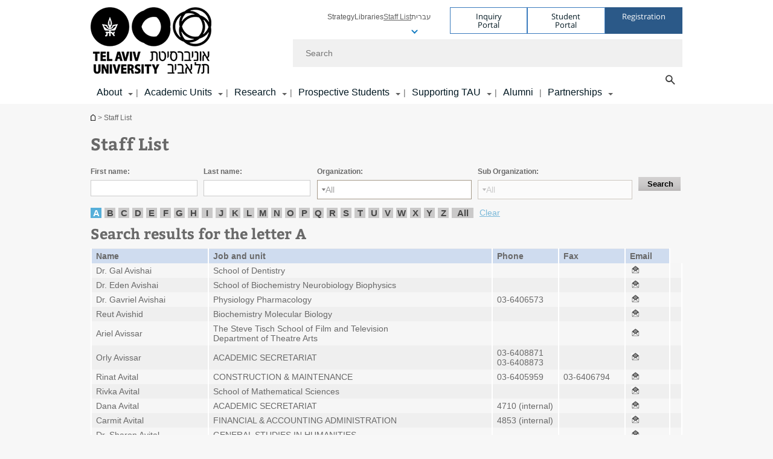

--- FILE ---
content_type: text/html; charset=utf-8
request_url: https://english.tau.ac.il/tau/index?page=28&letter=A
body_size: 17302
content:
<!DOCTYPE html>
<html lang="en-US" dir="ltr">
<head>

  <meta http-equiv="X-UA-Compatible" content="IE=edge" />
  <meta name="viewport" content="width=device-width, initial-scale=1">

  <!--[if IE]><![endif]-->
<link rel="dns-prefetch" href="//themes.googleusercontent.com" />
<link rel="preconnect" href="//themes.googleusercontent.com" crossorigin="" />
<meta http-equiv="Content-Type" content="text/html; charset=utf-8" />
<meta http-equiv="expires" content="0" />
<meta http-equiv="expires" content="Tue, 01 Jan 1980 1:00:00 GMT" />
<link href="//tr.outbrain.com" rel="preconnect" />
<link href="//tr.outbrain.com" rel="dns-prefetch" />
<link href="//pi.pardot.com" rel="preconnect" />
<link href="//pi.pardot.com" rel="dns-prefetch" />
<link rel="shortcut icon" href="https://english.tau.ac.il/sites/all/themes/tau_v2/favicon.ico" type="image/vnd.microsoft.icon" />
<link rel="alternate" media="only screen and (max-width: 640px)" href="https://english.m.tau.ac.il//tau/index?page=28&amp;letter=A" />
<link rel="alternate" media="handled" href="https://english.m.tau.ac.il//tau/index?page=28&amp;letter=A" />
<link href="/sites/all/libraries/icomoon/fonts/icomoon.woff2" as="font" crossorigin="anonymous" rel="preload" type="font/woff2" />
<meta name="generator" content="Drupal 7 (https://www.drupal.org)" />
<link rel="canonical" href="https://english.tau.ac.il/tau/index" />
<link rel="shortlink" href="https://english.tau.ac.il/tau/index" />
<meta property="og:site_name" content="Tel Aviv University" />
<meta property="og:type" content="article" />
<meta property="og:url" content="https://english.tau.ac.il/tau/index" />
<meta property="og:title" content="Staff List" />
  <title>Staff List | Page 29 | Tel Aviv University</title>
  <link type="text/css" rel="stylesheet" href="/sites/default/files/advagg_css/css__9cWqptSUNYq5YedfIwh33VxtugFVWjDdEsblT8GhLKI__quUjyhSfbEukHj8a0hYvzm9VTmPALmSZvA0xfM_Oxzo__k8MUL2BCmABBS4t3YouLb6UN7gktjwQJrpL4eFdxdJs.css" media="all" />
<link type="text/css" rel="stylesheet" href="/sites/default/files/advagg_css/css__P4ozuNsNXZpHMWJeGHOYLsdwGo-L_xBgPdhL-dn3Hl0__SBThd15fAomy50umaeiJNcl4oZX3J1Jpr581fI-qhfo__k8MUL2BCmABBS4t3YouLb6UN7gktjwQJrpL4eFdxdJs.css" media="all" />
<link type="text/css" rel="stylesheet" href="/sites/default/files/advagg_css/css__HpXBsg3uySgLZb4Unf_bfGJzYJIsjtSUFXf_WvsPP0Q__bxgdcydH6OcumeRZM194w3yk8zDbO2oJ3w8CjqgEnMM__k8MUL2BCmABBS4t3YouLb6UN7gktjwQJrpL4eFdxdJs.css" media="all" />
<link type="text/css" rel="stylesheet" href="/sites/default/files/advagg_css/css__DvL3T1Wq_1P0CAyZ8Onf48EH0Xr2earCnDg_99XOKfs__1Z3kxKIMMMutIh7y8cUO0sziYe7CNTetuzUk5hyYQY0__k8MUL2BCmABBS4t3YouLb6UN7gktjwQJrpL4eFdxdJs.css" media="all" />
<link type="text/css" rel="stylesheet" href="/sites/default/files/advagg_css/css__sY8HUQgaW0N-kcxs7yj7F1D6kM8OtTfAtcZVmam_csg__NgbFXrJv13F1WZpwh32Obt_STfSN1Q2uBcfe0OwURds__k8MUL2BCmABBS4t3YouLb6UN7gktjwQJrpL4eFdxdJs.css" media="all" />
<link type="text/css" rel="stylesheet" href="/sites/default/files/advagg_css/css__NTCeQ3FKrwpqECmG1f6XLl1L43AgTnzfXxCaeIfpBjc__D_EUHDAfEQdxcLiSDY7hREUWkG1Ge56_h2z3Er8V188__k8MUL2BCmABBS4t3YouLb6UN7gktjwQJrpL4eFdxdJs.css" media="all" />
<link type="text/css" rel="stylesheet" href="/sites/default/files/advagg_css/css__jUXYrLo__PjDD5qwnKnC75lqbiHk1VtbXJyOvdQPH6k__7g40UeM74r8hkrzDC6Hbb7RReIGNu-Jsb5XAbAPKIeA__k8MUL2BCmABBS4t3YouLb6UN7gktjwQJrpL4eFdxdJs.css" media="all" />
<link type="text/css" rel="stylesheet" href="/sites/default/files/advagg_css/css__vB1xKT6VB5rXP7EcCahoeqSBSFltl0aMJvuuVpQGU-E__PUOgtcxd0BHBiIb0D5S2xiq_1qTFvYUOBWuBr019Tt4__k8MUL2BCmABBS4t3YouLb6UN7gktjwQJrpL4eFdxdJs.css" media="all" />
<link type="text/css" rel="stylesheet" href="/sites/default/files/advagg_css/css__AV5xcOGZg_I77tvHWRNtROmAAAUgEcLxAliULqFTq2g__WgSzw6T15H2fCitl9Cw8FbDh5B-UzHS3oR8mBuVXr58__k8MUL2BCmABBS4t3YouLb6UN7gktjwQJrpL4eFdxdJs.css" media="all" />
<link type="text/css" rel="stylesheet" href="/sites/default/files/advagg_css/css__oK3np-8KmN17ihtX_BldUtei3QqXORhNnSv1ZStRVDk__fX_4oOo5O03wZW-TT7cN6E2M9CioWED06_ZgIzFz2g8__k8MUL2BCmABBS4t3YouLb6UN7gktjwQJrpL4eFdxdJs.css" media="all" />
<link type="text/css" rel="stylesheet" href="/sites/default/files/advagg_css/css__ldZcRVgnqYa6OupKM9MRnh7-pI4veLDvHuhXIFg_A68__Un3VrojKzZK51fPnduJzKDaYazLXNqOelyugameOMDM__k8MUL2BCmABBS4t3YouLb6UN7gktjwQJrpL4eFdxdJs.css" media="all" />
<link type="text/css" rel="stylesheet" href="/sites/default/files/advagg_css/css__uhvfcpQvzs4gqgsvwBOiMoRiH69d1LGkHAMkE2asrt4__I6EOt_a9ZGDUdfFIVavYJJcE_8BgXf3i5pYqhpDGM-8__k8MUL2BCmABBS4t3YouLb6UN7gktjwQJrpL4eFdxdJs.css" media="all" />
<link type="text/css" rel="stylesheet" href="/sites/default/files/advagg_css/css__5_04za6KLUgEpTQyRZEr3f_u-BOdR7oWzGCYzhMqwRk__N9o9XUpCS0_V8P008V9TgrdLkZJ1pGvx94equkaY87Y__k8MUL2BCmABBS4t3YouLb6UN7gktjwQJrpL4eFdxdJs.css" media="all" />
<link type="text/css" rel="stylesheet" href="/sites/default/files/advagg_css/css__beLOjpMY0ZwqDr4mNtSBkyzHYh2x5n_dyQkj-4rK7JU__b2rlH-b1gkXJXBrDIbBbfKBHQB_W0vR5oZjxe2onTMk__k8MUL2BCmABBS4t3YouLb6UN7gktjwQJrpL4eFdxdJs.css" media="all" />
<link type="text/css" rel="stylesheet" href="/sites/default/files/advagg_css/css__7XNjW_EfCrAU2XHADrTSyQZbQFLCcXH_IQfY1ChhZ3k__r6H7-hh6HLrAxUR4OZ6fy6ZMcjznRA4uo51uQNfSSrI__k8MUL2BCmABBS4t3YouLb6UN7gktjwQJrpL4eFdxdJs.css" media="all" />
<link type="text/css" rel="stylesheet" href="/sites/default/files/advagg_css/css__BNJEqmkYQiOMVP1BHC8OapMELJB5XknKcJtlRjSDN6Q__PU8ZB65IaETcPC1yw7kngTyMqcmk5FOk7rVQgfw64wE__k8MUL2BCmABBS4t3YouLb6UN7gktjwQJrpL4eFdxdJs.css" media="all" />
<link type="text/css" rel="stylesheet" href="/sites/default/files/advagg_css/css__t8pArNrPd1SdQ0kUO5zs0JNv3IvfcnRfc_iNZh4iUMw__meS5aaFuL2xMCXIEL8yIvg60uE4KOeACnZJxOHblM5U__k8MUL2BCmABBS4t3YouLb6UN7gktjwQJrpL4eFdxdJs.css" media="all" />
<link type="text/css" rel="stylesheet" href="/sites/default/files/advagg_css/css__P1mwW6o5Ise0I9ca0XwBTeBSP3iH-JEKpFze7dlO4uw__l5rydRAa1rby0Z1e_XhOidg8QcihRiTvOAE-4gTw_-0__k8MUL2BCmABBS4t3YouLb6UN7gktjwQJrpL4eFdxdJs.css" media="all" />
<link type="text/css" rel="stylesheet" href="/sites/default/files/advagg_css/css__9iWwhyAUw3yszWQFdrnTDzWvllkUOw8K67rrQAGgIqQ__jOIP2tFmpSM90X6SCoPGvDrSL9pwLVK_fhCU5CM2ahI__k8MUL2BCmABBS4t3YouLb6UN7gktjwQJrpL4eFdxdJs.css" media="all" />
<link type="text/css" rel="stylesheet" href="/sites/default/files/advagg_css/css__HAD_KM72SFKM7QTOgYQDMeB_2Uh9MniLIQcHQmMwtZU__Jb82oLc-K98q7FYjRI6SPE354xhxZMd9BlFNyCR69GI__k8MUL2BCmABBS4t3YouLb6UN7gktjwQJrpL4eFdxdJs.css" media="all" />
<style type="text/css" media="all">.cs_blue{background-color:#3181a2}.cs_blue_sky{background-color:#1980ff}.cs_brain_purple{background-color:#9628c6;color:#9628c6}.cs_cs_blue{background-color:#3181a2;color:#3181a2}.cs_cs_blue_barak{background-color:#114b78;color:#114b78}.cs_cs_blue_brand{background-color:#66bff1;color:#66bff1}.cs_cs_brown{background-color:#c2943c}.cs_cs_darkgrey_brand{background-color:#76787a;color:#76787a}.cs_cs_dark_brown{background-color:#b38120}.cs_cs_dark_grey{background-color:#607286}.cs_cs_grey{background-color:#a2a4a3}.cs_cs_light_blue{background-color:#72a5de}.cs_cs_mustard{background-color:#d2b62f}.cs_cs_olive{background-color:#a1ab64}.cs_cs_orange_kantor{background-color:#e47f36;color:#e47f36}.cs_cs_orange_mtei{background-color:#ff6026}.cs_cs_pink{background-color:#c52c64}.cs_cs_purple{background-color:#ac15b2}.cs_cs_red{background-color:#1692e8}.cs_dark_blue{background-color:#0f4583}.cs_green{background-color:#a3ad3c}.cs_green_mba{background-color:#005710}.cs_HRgreen{background-color:#009ed4}.cs_HRPurple{background-color:#7d335c}.cs_law-cyan{background-color:#86c8b1;color:#86c8b1}.cs_law-peach{background-color:#e88b75;color:#e88b75}.cs_law-red{background-color:#a01a19;color:#a01a19}.cs_light_red{background-color:#1692e8}.cs_policomm{background-color:#1692e8;color:#1692e8}.cs_purple{background-color:#3b0a43}.cs_purple_catalog{background-color:#4c2177}.cs_purple_kellogg{background-color:#4f2d83}.cs_purple_recanati{background-color:#4d1848}.cs_purple_soclib{background-color:#6f67b0}.cs_socsci_grey{background-color:#949dc2}.cs_socsi_blue{background-color:#22aae2}.cs_soc_red{background-color:#1692e8}.cs_sportlight_grey{color:#696969}</style>
<link type="text/css" rel="stylesheet" href="/sites/default/files/advagg_css/css__H5YGiVL-4Wun7XTvnA8FMitWijAtxeb-WXOY72ZeHwo__Ja9UVL3yh0oOqABMfYtP-hmHEcInDBjg5ccBLiTfK0E__k8MUL2BCmABBS4t3YouLb6UN7gktjwQJrpL4eFdxdJs.css" media="all" />
<link type="text/css" rel="stylesheet" href="/sites/default/files/advagg_css/css__EpJSUN4gQjB82mptuGGMiFL2iQbzojoIaypl0GjOCmg__Tj0AWEsbhCgTR0s231BYUNxH8YEZ69XFsbBCqxW35GI__k8MUL2BCmABBS4t3YouLb6UN7gktjwQJrpL4eFdxdJs.css" media="all" />
<link type="text/css" rel="stylesheet" href="/sites/default/files/advagg_css/css__uBNMhE2Z_CNWWTeLiVjPvxl4cv58IWRObD4fixyb5dU__FyEIeo3r_jEzG2etDi_nxEi2GFfoqsRXiX303tt2qlo__k8MUL2BCmABBS4t3YouLb6UN7gktjwQJrpL4eFdxdJs.css" media="all" />
<link type="text/css" rel="stylesheet" href="/sites/default/files/advagg_css/css__Nz3IA-roLNtdIM0jo9zARMxa7Bb5DQdMCbD1VayOn60__R3fqLD5daLjWOufEf8ikisnG55y_lDFn_tBXQx6ol2Q__k8MUL2BCmABBS4t3YouLb6UN7gktjwQJrpL4eFdxdJs.css" media="all" />
<link type="text/css" rel="stylesheet" href="/sites/default/files/advagg_css/css__GpwgxyjwRs21aPameJzeXkxWgsHO-EuQ0LN_P_36XjY__OfoqyrjpiPz_nvXCr4Oz76GagI0i4twmwTDheNaIfx0__k8MUL2BCmABBS4t3YouLb6UN7gktjwQJrpL4eFdxdJs.css" media="all" />
  
<!--[if lte IE 9]>
<script src="/sites/default/files/advagg_js/js__9aTy4snid5GMq51YnNufUXeaSJXw-2aTwSKA3LXwN00__8rDv_hNR7vL8Bafct_KGSGW2eHndPaOgj9L4azt7w30__k8MUL2BCmABBS4t3YouLb6UN7gktjwQJrpL4eFdxdJs.js#ie9-" onload="if(jQuery.isFunction(jQuery.holdReady)){jQuery.holdReady(true);}"></script>
<![endif]-->

<!--[if gt IE 9]>
<script src="/sites/default/files/advagg_js/js__9aTy4snid5GMq51YnNufUXeaSJXw-2aTwSKA3LXwN00__8rDv_hNR7vL8Bafct_KGSGW2eHndPaOgj9L4azt7w30__k8MUL2BCmABBS4t3YouLb6UN7gktjwQJrpL4eFdxdJs.js#ie10+" defer="defer" onload="if(jQuery.isFunction(jQuery.holdReady)){jQuery.holdReady(true);}"></script>
<![endif]-->

<!--[if !IE]><!-->
<script src="/sites/default/files/advagg_js/js__9aTy4snid5GMq51YnNufUXeaSJXw-2aTwSKA3LXwN00__8rDv_hNR7vL8Bafct_KGSGW2eHndPaOgj9L4azt7w30__k8MUL2BCmABBS4t3YouLb6UN7gktjwQJrpL4eFdxdJs.js" defer="defer" onload="if(jQuery.isFunction(jQuery.holdReady)){jQuery.holdReady(true);}"></script>
<!--<![endif]-->
<script src="/sites/default/files/advagg_js/js__H5AFmq1RrXKsrazzPq_xPQPy4K0wUKqecPjczzRiTgQ__wor4r9P8YTtQ7p6fbywTetZ47Z_orumIfrrhgxrpLus__k8MUL2BCmABBS4t3YouLb6UN7gktjwQJrpL4eFdxdJs.js" defer="defer" onload="function advagg_mod_1(){advagg_mod_1.count=++advagg_mod_1.count||1;try{if(advagg_mod_1.count<=40){init_drupal_core_settings();advagg_mod_1.count=100;}}
catch(e){if(advagg_mod_1.count>=40){throw e;}
else{window.setTimeout(advagg_mod_1,1);}}}
function advagg_mod_1_check(){if(window.init_drupal_core_settings&&window.jQuery&&window.Drupal){advagg_mod_1();}
else{window.setTimeout(advagg_mod_1_check,1);}}
advagg_mod_1_check();"></script>
<script src="/sites/default/files/advagg_js/js__JMbntZpvQ69mD2sSb-Wo0f_qeJXeYqAZPZx-TFbhyQk__94sj1s2_ICeZ-Cf7AD5AOKfm1-AcK8H6etAOYrGyLfw__k8MUL2BCmABBS4t3YouLb6UN7gktjwQJrpL4eFdxdJs.js" defer="defer"></script>
<script>function init_drupal_core_settings() {jQuery.extend(Drupal.settings, {"basePath":"\/","pathPrefix":"","setHasJsCookie":0,"ajaxPageState":{"theme":"tau_v2","theme_token":"JE3k7cAbbH7XGGGu4iskimYfSiujOsCDZbgVUawYKxk"},"arg":["tau","index"],"hp_auto_slider":false,"hp_auto_slider_speed":"0","tau_person":{"is_heb":false},"hide_submit":{"hide_submit_status":true,"hide_submit_method":"disable","hide_submit_css":"hide-submit-disable","hide_submit_abtext":"","hide_submit_atext":"","hide_submit_hide_css":"hide-submit-processing","hide_submit_hide_text":"Processing...","hide_submit_indicator_style":"expand-left","hide_submit_spinner_color":"#000","hide_submit_spinner_lines":12,"hide_submit_hide_fx":false,"hide_submit_reset_time":5000},"urlIsAjaxTrusted":{"\/tau\/index?page=28\u0026letter=A":true},"better_exposed_filters":{"views":{"responsive_banner":{"displays":{"block":{"filters":[]}}}}},"feature_jquery_update":{"mute":1,"trace":0},"group":{"og_context":{"gid":"32","etid":"2092","entity_type":"node","label":"main site frontpage - english","state":"1","created":"1492508251","rdf_mapping":[]}}}); 
if(jQuery.isFunction(jQuery.holdReady)){jQuery.holdReady(false);}} if(window.jQuery && window.Drupal){init_drupal_core_settings();}</script>

  
  
  <meta name="google" value="notranslate">
  <meta name="google-site-verification" content="BWY7CnH8_r_7HfxNm1hioIPESWn7GQPBKJHoCsfKNbM" />
    

  

      
  

            <script type='text/javascript'>
        (function(w, d, s, l, i) {
          w[l] = w[l] || [];
          w[l].push({
            'gtm.start': new Date().getTime(),
            event: 'gtm.js'
          });
          var f = d.getElementsByTagName(s)[0],
            j = d.createElement(s),
            dl = l != 'dataLayer' ? '&l=' + l : '';
          j.async = true;
          j.src = 'https://www.googletagmanager.com/gtm.js?id=' + i + dl;
          f.parentNode.insertBefore(j, f);
        })(window, document, 'script', 'dataLayer', 'GTM-5GTVWRSB')
      </script>
      
  
</head>

<body class="html not-front not-logged-in no-sidebars page-tau page-tau-index domain-english-cms-tau-ac-il group-context group-context-group-32 group-context-node group-context-node-2092 no-sidebars i18n-en-US theme-tau-v2 dir_ltr is_tau_main_version" >
  
      <!--facebook api-->
      <div id="fb-root"></div>
      <script>
      window.fbAsyncInit = function() {
        // init the FB JS SDK
        FB.init({
          appId      : '385605168198947', // App ID from the App Dashboard. https://developers.facebook.com/apps/385605168198947
          status     : false, // check the login status upon init?
          cookie     : true, // set sessions cookies to allow your server to access the session?
          xfbml      : true  // parse XFBML tags on this page?
        });
      // Additional initialization code such as adding Event Listeners goes here
      };

      // Load the SDK's source Asynchronously
      // Note that the debug version is being actively developed and might
      // contain some type checks that are overly strict.
      // Please report such bugs using the bugs tool.
      (function(d, debug){
        var js, id = 'facebook-jssdk', ref = d.getElementsByTagName('script')[0];
        if (d.getElementById(id)) {return;}
        js = d.createElement('script'); js.id = id; js.async = true;
        js.src = "//connect.facebook.net/en_US/all" + (debug ? "/debug" : "") + ".js";
        ref.parentNode.insertBefore(js, ref);
      }(document, /*debug*/ false));
      </script>
      <!--/facebook api-->
    <ul id="skiplinks"><li><a href="#header" class="">Top menu</a></li><li><a href="#block-system-main-menu" class="">Main menu</a></li><li><a href="#main-wrapper" class="">Main Content</a></li></ul>
            <noscript><iframe src="https://www.googletagmanager.com/ns.html?id=GTM-5GTVWRSB" height="0" width="0" style="display:none;visibility:hidden"></iframe></noscript>
      

      <!-- Facebook Pixel Code -->
<script>
  !function(f,b,e,v,n,t,s)
  {if(f.fbq)return;n=f.fbq=function(){n.callMethod?
  n.callMethod.apply(n,arguments):n.queue.push(arguments)};
  if(!f._fbq)f._fbq=n;n.push=n;n.loaded=!0;n.version='2.0';
  n.queue=[];t=b.createElement(e);t.async=!0;
  t.src=v;s=b.getElementsByTagName(e)[0];
  s.parentNode.insertBefore(t,s)}(window, document,'script',
  'https://connect.facebook.net/en_US/fbevents.js');
  fbq('init', '379993301072762');
  fbq('track', 'PageView');
</script>
<noscript><img height="1" width="1" style="display:none"
  src="https://www.facebook.com/tr?id=379993301072762&ev=PageView&noscript=1"
/></noscript>
<!-- End Facebook Pixel Code -->  
  <!-- <div id="skip-link">
    <a href="#jump_link_target" class="element-invisible element-focusable">Jump to Navigation</a>
  </div>
   -->
  
<div id="page-wrapper">
  <div class="header-wrapper-top header-wrapper-top--with-title">
    <div id="header">
      <div class="section clear">
                  <a href="/" title="Tel Aviv University logo, link, Go to homepage" rel="home" id="logo">
            <!-- faculty_general.module, tau_personal.module -->
                                        <div class="tau_logo">
                <img  alt="Tel Aviv University Logo" height="110" width="200" id="site-logo" src="/sites/default/files/TAU_Logo_HomePage_Eng.png" title="" />              </div>
              <div class="group_header">
                                  <div class="group_header_txt">
                     <input id="menu_gid" type="hidden" value=32 />                                      </div>
                                    </div>
                          </a>
                                </div>
      <div class="top_region_background">
          <div class="region region-top">
    <div id="block-menu-menu-top-header" class="block block-menu first odd count-1">

      
  <div class="content">
    <ul class="menu depth-1" role="menubar"><li class="first leaf depth-1 not-last" role="menuitem"><a href="https://english.tau.ac.il/strategy">Strategy</a></li>
<li class="leaf depth-1 not-first not-last" role="menuitem"><a href="https://en-libraries.tau.ac.il/">Libraries</a></li>
<li class="leaf active-trail depth-1 not-first not-last" role="menuitem"><a href="/tau/index" class="active-trail active">Staff List</a></li>
<li class="leaf depth-1 not-first not-last last top-menu-languages-container has-submenu has-submenu has-submenu" role="menuitem"><a href="http://new.tau.ac.il/">עברית</a><ul class="menu top-menu-languages-list" role="menubar"><li class="leaf"><a href="https://ar-go.tau.ac.il/">عربي</a></li>
<li class="leaf"><a href="https://china.tau.ac.il/">中文网</a></li>
<li class="last leaf"><a href="https://russian.tau.ac.il/">Русский</a></li>
</ul></li>
</ul>  </div>

</div>
<div id="block-sitetau-sitetau-header-buttons" class="block block-sitetau even count-2">

      
  <div class="content">
    <div class="tau-header-buttons-block-wrapper"><div class="tau-header-buttons-block"><a href="https://tau-int.formtitan.com/ftproject/CRM_TAU_guest" class="header-button-link inquiry-portal-link" target="_blank" title="Visit Inquiry Portal">Inquiry Portal</a><a href="https://my.tau.ac.il/TAU_Student" class="header-button-link student-portal-link" target="_blank" title="Visit Student Portal">Student Portal</a><a href="https://international.tau.ac.il/apply-to-international-programs-at-tel-aviv-university" class="header-button-link registration-link" target="_blank" title="Visit Registration">Registration</a></div></div>  </div>

</div>
  </div>
      </div>
      <div class="social_search_container ">
        <div id="block-search-2" class="block block-search first odd count-1">

        <none>    
  <div class="content">
    <form role="search" action="/tau/index?page=28&amp;letter=A" method="post" id="search-block-form" accept-charset="UTF-8"><div><div class="container-inline">
    <div class="form-item form-type-textfield form-item-search-block-form">
  <label class="element-invisible" for="edit-search-block-form--2">Search </label>
 <input placeholder="Search" aria-label="Search" type="text" id="edit-search-block-form--2" name="search_block_form" value="" size="15" maxlength="128" class="form-text" />
</div>
<span class="icon-search"></span><div class="form-item form-type-textfield form-item-prot">
 <input type="text" id="edit-prot" name="prot" value="" size="60" maxlength="128" class="form-text" />
</div>
<div class="search-selector form-wrapper" role="tablist" id="edit-stype"><span class="internal" role="tab" tabindex="0" aria-selected="true" title="This site קישור">This site</span>
<i class="separator"></i>
<span class="external active" role="tab" tabindex="0" aria-selected="false" title="Global search קישור">Global search</span>
</div><div class="form-actions form-wrapper" id="edit-actions"><input alt="Search" title="Search" type="submit" id="edit-submit--2" name="op" value="Search" class="form-submit" /></div><input type="hidden" name="form_build_id" value="form-R1dhttZKuqv9aAVmCKXu7qd5M19kexG0v6hObGnGZdI" />
<input type="hidden" name="form_id" value="search_block_form" />
<input type="hidden" name="group" value="32" />
</div>
</div></form>  </div>

</div>
      </div>
                    <div class="region region-header">
    <div id="block-system-main-menu" class="block block-system block-menu first odd count-1">

      
  <div class="content">
    <ul class="menu"><li class="first expanded main-menu depth-1 not-last menu-item-not-link"><span class="menu-item-not-link">About</span><ul class="menu"><li class="first expanded depth-2 not-last menu-item-not-link"><span class="menu-item-not-link">Our Story</span><ul class="menu"><li class="first leaf depth-3 not-last"><a href="/strategy">Strategy</a></li>
<li class="collapsed depth-3 not-first not-last"><a href="/news">Newsroom</a></li>
<li class="leaf depth-3 not-first not-last"><a href="/international_rankings">International Ranking</a></li>
<li class="collapsed depth-3 not-first not-last"><a href="/tau_history">History</a></li>
<li class="leaf depth-3 not-first not-last"><a href="https://taureview.tau.ac.il ">TAU Review Magazine</a></li>
<li class="collapsed depth-3 not-first not-last"><a href="/prizes_and_honors">Prizes and Honors</a></li>
<li class="collapsed depth-3 not-first not-last"><a href="/office_of_president">Message from the President</a></li>
<li class="last leaf depth-3 not-first"><a href="https://greencampus-en.tau.ac.il/">Sustainability </a></li>
</ul></li>
<li class="expanded depth-2 not-first not-last menu-item-not-link"><span class="menu-item-not-link">Organization</span><ul class="menu"><li class="first leaf depth-3 not-last"><a href="/faculty-administration_2022">Departments and Administrative Offices</a></li>
<li class="collapsed depth-3 not-first not-last"><a href="/President-Office">Office of the President</a></li>
<li class="leaf depth-3 not-first not-last"><a href="/rector_contact">Office of the Rector</a></li>
<li class="leaf depth-3 not-first not-last"><a href="/tau_leadership">TAU Leadership</a></li>
<li class="expanded depth-3 not-first not-last"><a href="/inter_academic">Academic Secretariat</a></li>
<li class="leaf depth-3 not-first not-last"><a href="https://english.tau.ac.il/board_of_governors">Board of Governors</a></li>
<li class="leaf target-blank depth-3 not-first not-last"><a href="https://www.tau.ac.il/sites/default/files/media_server/General/yoets/constitution-eng.pdf" target="_blank">Constitution </a></li>
<li class="last leaf depth-3 not-first"><a href="https://english.tau.ac.il/administration_main">Administrative Offices</a></li>
</ul></li>
<li class="expanded depth-2 not-first not-last menu-item-not-link"><span class="menu-item-not-link">Our Campus</span><ul class="menu"><li class="first leaf target-blank depth-3 not-last"><a href="http://www2.tau.ac.il/map/unimaple1.asp" target="_blank">Campus Map </a></li>
<li class="leaf depth-3 not-first not-last"><a href="/academic_calendar">Academic Calendar</a></li>
<li class="leaf depth-3 not-first not-last"><a href="/transport">Transport &amp; Parking</a></li>
<li class="leaf depth-3 not-first not-last"><a href="https://en-libraries.tau.ac.il/">Libraries</a></li>
<li class="leaf depth-3 not-first not-last"><a href="/emergency_numbers">Emergency Contacts</a></li>
<li class="last leaf depth-3 not-first"><a href="https://english.tau.ac.il/guest_accommodation">Guest Accommodation</a></li>
</ul></li>
<li class="last leaf depth-2 special-menu-item not-first"><div class="item-content item-type-banner"><div class="item-title">Discover TAU Shop</div><div  class="item-rows"><div  class="item-row item-row-banner"><a href="https://shop.tau.ac.il/" class="" target="_blank" title="Discover TAU Shop"><img src="/sites/default/files/styles/megadd_banner/public/merch-banner_4%20580_1.jpg" loading="lazy" /></a></div><div class="clearer"></div></div></div></li>
</ul></li>
<li class="expanded main-menu depth-1 not-first not-last"><a href="/academic-units-view">Academic Units</a><ul class="menu"><li class="first expanded depth-2 not-last menu-item-not-link"><span class="menu-item-not-link">International School</span><ul class="menu"><li class="first expanded depth-3 not-last"><a href="http://international.tau.ac.il/">TAU International</a></li>
<li class="expanded depth-3 not-first not-last"><a href="http://international.tau.ac.il/Undergraduate_Degrees_Overview">Undergraduate Programs</a></li>
<li class="expanded depth-3 not-first not-last"><a href="http://international.tau.ac.il/Overview_Graduate_Degrees">Graduate Programs</a></li>
<li class="expanded target-blank depth-3 not-first not-last"><a href="https://international.tau.ac.il/summer_institute" target="_blank">Short Term Programs</a></li>
<li class="last expanded depth-3 not-first"><a href="https://international.tau.ac.il/Study_Abroad_Overview">Study Abroad</a></li>
</ul></li>
<li class="expanded depth-2 not-first not-last menu-item-not-link"><span class="menu-item-not-link">Faculties and Programs</span><ul class="menu"><li class="first leaf target-blank depth-3 not-last"><a href="http://en-arts.tau.ac.il/" class="c_ac15b1 color-cube" target="_blank">Arts</a></li>
<li class="leaf target-blank depth-3 not-first not-last"><a href="https://en-engineering.tau.ac.il/" class="c_b48220 color-cube" target="_blank">Engineering</a></li>
<li class="leaf target-blank depth-3 not-first not-last"><a href="https://en-exact-sciences.tau.ac.il/" class="c_294a9f color-cube" target="_blank">Exact Sciences</a></li>
<li class="leaf target-blank depth-3 not-first not-last"><a href="https://en-humanities.tau.ac.il/" class="c_ef1e45 color-cube" target="_blank">Humanities</a></li>
<li class="leaf target-blank depth-3 not-first not-last"><a href="https://en-law.tau.ac.il/" class="c_ef1e45 color-cube" target="_blank">Law</a></li>
<li class="leaf target-blank depth-3 not-first not-last"><a href="https://en-lifesci.tau.ac.il/" class="c_a2ab64 color-cube" target="_blank">Life Sciences</a></li>
<li class="leaf target-blank depth-3 not-first not-last"><a href="http://en-coller.tau.ac.il/" class="c_d3b630 color-cube" target="_blank">Management</a></li>
<li class="leaf target-blank depth-3 not-first not-last"><a href="https://en-med.tau.ac.il/" class="c_2cc7ba color-cube" target="_blank">Medical &amp; Health Sciences</a></li>
<li class="leaf target-blank depth-3 not-first not-last"><a href="http://en-social-sciences.tau.ac.il/" class="c_2cc7ba color-cube" target="_blank">Social Sciences</a></li>
<li class="leaf target-blank depth-3 not-first not-last"><a href="https://en-sagol.tau.ac.il/" class="c_ac15b1 color-cube" target="_blank">Neuroscience</a></li>
<li class="leaf depth-3 not-first not-last"><a href="https://en-environment.tau.ac.il/" class="c_294a9f color-cube">New Environmental School</a></li>
<li class="last leaf target-blank depth-3 not-first"><a href="https://smnh.tau.ac.il/en/research-at-smnh-2/" class="c_a2ab64 color-cube" target="_blank">The Steinhardt Museum of Natural History</a></li>
</ul></li>
<li class="last expanded depth-2 not-first menu-item-not-link"><span class="menu-item-not-link">Interdisciplinary Units</span><ul class="menu"><li class="first leaf target-blank depth-3 not-last"><a href="https://en-biomed.tau.ac.il/" target="_blank">BioMed</a></li>
<li class="leaf depth-3 not-first not-last"><a href="https://en-sagol.tau.ac.il/">Neuroscience</a></li>
<li class="leaf target-blank depth-3 not-first not-last"><a href="https://quantum.tau.ac.il/" target="_blank">Quantum Science and Technology</a></li>
<li class="leaf target-blank depth-3 not-first not-last"><a href="https://nano.tau.ac.il/" target="_blank">Nanotechnology</a></li>
<li class="leaf target-blank depth-3 not-first not-last"><a href="https://icrc.tau.ac.il/" target="_blank">Cyber</a></li>
<li class="leaf depth-3 not-first not-last"><a href="https://energy.tau.ac.il/">Renewable Energy</a></li>
<li class="leaf depth-3 not-first not-last"><a href="https://datascience.tau.ac.il/bigdata">AI &amp; Data Science</a></li>
<li class="leaf depth-3 not-first not-last"><a href="https://en-planetzero.tau.ac.il/">Planet zero -  Climate Crisis Initiative</a></li>
<li class="leaf depth-3 not-first not-last"><a href="https://safrabio.cs.tau.ac.il/">Bioinformatics</a></li>
<li class="leaf target-blank depth-3 not-first not-last"><a href="https://scrm.tau.ac.il/" target="_blank">Regenerative Medicine</a></li>
<li class="last leaf depth-3 not-first"><a href="https://en-languages.tau.ac.il/">The Division of Languages</a></li>
</ul></li>
</ul></li>
<li class="expanded main-menu depth-1 not-first not-last"><a href="/research-main">Research</a><ul class="menu"><li class="first expanded depth-2 not-last menu-item-not-link"><span class="menu-item-not-link">R & D</span><ul class="menu"><li class="first leaf depth-3 not-last"><a href="/vp_research_and_development">Head of Research &amp; Development</a></li>
<li class="leaf depth-3 not-first not-last"><a href="/research_authority">Research Authority</a></li>
<li class="leaf depth-3 not-first not-last"><a href="/research_institutes">Research Centers &amp; Institutes</a></li>
<li class="leaf depth-3 not-first not-last"><a href="http://cris.tau.ac.il/">All our researchers on CRIS</a></li>
<li class="leaf depth-3 not-first not-last"><a href="https://international.tau.ac.il/research_opportunities">Research Opportunities</a></li>
<li class="last leaf depth-3 not-first"><a href="https://ramot.org/industry-investors/working-with-ramot">Ramot</a></li>
</ul></li>
<li class="last expanded depth-2 not-first menu-item-not-link"><span class="menu-item-not-link">Nature on Campus</span><ul class="menu"><li class="first leaf target-blank depth-3 not-last"><a href="https://smnh.tau.ac.il/en/" target="_blank">The Steinhardt Museum of Natural History</a></li>
<li class="expanded target-blank depth-3 not-first not-last"><a href="https://en-lifesci.tau.ac.il/zoo" target="_blank">The I. Meier Segals Garden for Zoological Research</a></li>
<li class="last leaf target-blank depth-3 not-first"><a href="https://en-lifesci.tau.ac.il/botanical_gardens" target="_blank">Tel Aviv University Botanical Garden</a></li>
</ul></li>
</ul></li>
<li class="expanded main-menu depth-1 not-first not-last"><a href="/prospective-students">Prospective Students</a><ul class="menu"><li class="first expanded depth-2 not-last menu-item-not-link"><span class="menu-item-not-link">Study in English</span><ul class="menu"><li class="first leaf depth-3 not-last"><a href="https://international.tau.ac.il/academic-units-view?field_program_type_tid[]=279&amp;combine=">Undergraduate Programs</a></li>
<li class="leaf depth-3 not-first not-last"><a href="https://international.tau.ac.il/Overview_Graduate_Degrees">Graduate Programs</a></li>
<li class="leaf depth-3 not-first not-last"><a href="https://international.tau.ac.il/Study_Abroad_Overview">Study Abroad</a></li>
<li class="leaf target-blank depth-3 not-first not-last"><a href="https://international.tau.ac.il/academic-units-view?field_program_type_tid[]=262" target="_blank">Short Term Programs</a></li>
<li class="leaf target-blank depth-3 not-first not-last"><a href="https://international-cms.tau.ac.il/eli-gap-year" target="_blank">ELI Gap Year Program</a></li>
<li class="leaf depth-3 not-first not-last"><a href="https://international-cms.tau.ac.il/Incoming_Exchange/">Exchange Programs</a></li>
<li class="last collapsed depth-3 not-first"><a href="https://international.tau.ac.il/chat-with-a-student">Chat with a Student</a></li>
</ul></li>
<li class="expanded depth-2 not-first not-last menu-item-not-link"><span class="menu-item-not-link">Study in Hebrew</span><ul class="menu"><li class="first leaf target-blank depth-3 not-last"><a href="https://www.tau.ac.il/academic-units-view?field_program_type_tid[]=3481" target="_blank">Undergraduate Programs</a></li>
<li class="leaf target-blank depth-3 not-first not-last"><a href="https://www.tau.ac.il/academic-units-view?field_program_type_tid[]=3482" target="_blank">Graduate Programs</a></li>
<li class="leaf target-blank depth-3 not-first not-last"><a href="https://english.tau.ac.il/tuition_main" target="_blank">Tuition Fee Regulations</a></li>
<li class="last leaf depth-3 not-first"><a href="https://en-go.tau.ac.il/">How to Apply</a></li>
</ul></li>
<li class="expanded depth-2 not-first not-last menu-item-not-link"><span class="menu-item-not-link">Life on Campus</span><ul class="menu"><li class="first leaf depth-3 not-last"><a href="https://internationa.tau.ac.il/campus_life_tau">Campus Life at TAU</a></li>
<li class="leaf depth-3 not-first not-last"><a href="https://international-cms.tau.ac.il/Student_Life_Team">Student Life Team</a></li>
<li class="leaf depth-3 not-first not-last"><a href="https://international.tau.ac.il/tel_aviv_living">Living in Tel Aviv</a></li>
<li class="leaf target-blank depth-3 not-first not-last"><a href="https://international.tau.ac.il/housing/?tab=0" target="_blank">Housing</a></li>
<li class="leaf target-blank depth-3 not-first not-last"><a href="https://english.tau.ac.il/better_together-2023" target="_blank">Diversity on Campus</a></li>
<li class="leaf target-blank depth-3 not-first not-last"><a href="https://english.tau.ac.il/community_involvement" target="_blank">Community Involvement</a></li>
<li class="leaf target-blank depth-3 not-first not-last"><a href="https://english.tau.ac.il/social_activism" target="_blank">Social Activism</a></li>
<li class="leaf target-blank depth-3 not-first not-last"><a href="https://english.tau.ac.il/dean_of_students" target="_blank">Dean of Students</a></li>
<li class="last leaf target-blank depth-3 not-first"><a href="https://english.tau.ac.il/career_center" target="_blank">Career Development Center</a></li>
</ul></li>
<li class="last expanded depth-2 not-first menu-item-not-link"><span class="menu-item-not-link">New Olim</span><ul class="menu"><li class="first last leaf depth-3"><a href="https://international.tau.ac.il/taui-aliya">Assistance for New Olim</a></li>
</ul></li>
</ul></li>
<li class="expanded main-menu depth-1 not-first not-last"><a href="/our_supporters">Supporting TAU</a><ul class="menu"><li class="first expanded depth-2 not-last menu-item-not-link"><span class="menu-item-not-link">Connect with TAU</span><ul class="menu"><li class="first leaf depth-3 not-last"><a href="https://annualreport.tau.ac.il/">2025 Annual Report </a></li>
<li class="collapsed depth-3 not-first not-last"><a href="https://bog.tau.ac.il/">Board of Governors</a></li>
<li class="collapsed depth-3 not-first not-last"><a href="https://english.tau.ac.il/supporters-news">News and Events</a></li>
<li class="collapsed depth-3 not-first not-last"><a href="/friends_of_tau">Friends Associations</a></li>
<li class="collapsed depth-3 not-first not-last"><a href="/development_and_public_affairs">Development &amp; Public Affairs Division</a></li>
<li class="collapsed depth-3 not-first not-last"><a href="/galleries/all">Galleries</a></li>
<li class="last collapsed depth-3 not-first"><a href="/print">Print Publications</a></li>
</ul></li>
<li class="expanded depth-2 not-first not-last menu-item-not-link"><span class="menu-item-not-link">Global Campaign</span><ul class="menu"><li class="first leaf depth-3 not-last"><a href="https://english.tau.ac.il/about_the_campaign">About the Campaign</a></li>
<li class="leaf depth-3 not-first not-last"><a href="/global_campaign/message_from_campaign_chair">Message from Campaign Chair</a></li>
<li class="leaf depth-3 not-first not-last"><a href="https://english.tau.ac.il/global_campaign/topfiveprojects_trauma">Top Five Projects: The National Center for Traumatic Stress and Resilience</a></li>
<li class="leaf depth-3 not-first not-last"><a href="/global_campaign/topfiveprojects_biomedical">Top Five Projects: Biomedical Sciences Building</a></li>
<li class="leaf depth-3 not-first not-last"><a href="/global_campaign/topfiveprojects_recruitment">Top Five Projects: Faculty Recruitment Fund</a></li>
<li class="leaf depth-3 not-first not-last"><a href="/global_campaign/topfiveprojects_studentsuccess">Top Five Projects: Student Success Center</a></li>
<li class="collapsed depth-3 not-first not-last"><a href="/global_campaign/connections">Connections: International Reach</a></li>
<li class="collapsed depth-3 not-first not-last"><a href="/global_campaign/convergence">Convergence: New Paths to Discovery</a></li>
<li class="collapsed depth-3 not-first not-last"><a href="/global_campaign/clout">Clout: Real-World Impact</a></li>
<li class="collapsed depth-3 not-first not-last"><a href="/global_campaign/community">Community: Stronger Society</a></li>
<li class="leaf depth-3 not-first not-last"><a href="/global_campaign/physicalneeds">&#039;Bricks and Mortar&#039;: Physical Needs</a></li>
<li class="last leaf depth-3 not-first"><a href="/global_campaign/attractiveschoolnamingopportunities">Attractive School Naming Opportunities</a></li>
</ul></li>
<li class="expanded depth-2 not-first not-last menu-item-not-link"><span class="menu-item-not-link">Give Online Now</span><ul class="menu"><li class="first leaf depth-3 not-last"><a href="https://english.tau.ac.il/online_giving">All Giving Options</a></li>
<li class="leaf target-blank depth-3 not-first not-last"><a href="https://www.aftau.org/general-fund-donation-form" target="_blank">Give through American Friends</a></li>
<li class="leaf target-blank depth-3 not-first not-last"><a href="https://aftau.asn.au/donate/" target="_blank">Give through Australian Friends</a></li>
<li class="leaf target-blank depth-3 not-first not-last"><a href="https://cftau.ca/donations/" target="_blank">Give through Canadian Friends</a></li>
<li class="leaf target-blank depth-3 not-first not-last"><a href="https://yedidim.tau.ac.il/" target="_blank">Give through Israeli Friends</a></li>
<li class="last leaf target-blank depth-3 not-first"><a href="https://tautrust.org/support-us/" target="_blank">Give through UK Friends</a></li>
</ul></li>
<li class="last leaf depth-2 not-first"><a href="https://campaign.tau.ac.il/">TAU Comprehensive Campaign: Are You Optimistic?</a></li>
</ul></li>
<li class="leaf main-menu depth-1 not-first not-last"><a href="https://en-alumni.tau.ac.il/ ">Alumni</a></li>
<li class="last expanded main-menu depth-1 not-first"><a href="/partnership/main">Partnerships</a><ul class="menu"><li class="first expanded depth-2 not-last menu-item-not-link"><span class="menu-item-not-link">About</span><ul class="menu"><li class="first leaf depth-3 not-last"><a href="/partnerships-at-TAU">Partnerships at TAU</a></li>
<li class="leaf depth-3 not-first not-last"><a href="/existing-partnerships">Existing Partnerships</a></li>
<li class="last leaf depth-3 not-first"><a href="/visiting-delegations">Visiting Delegations</a></li>
</ul></li>
<li class="last expanded depth-2 not-first menu-item-not-link"><span class="menu-item-not-link">Partner With Us</span><ul class="menu"><li class="first leaf depth-3 not-last"><a href="/research-partners">Research Partners</a></li>
<li class="leaf depth-3 not-first not-last"><a href="/joint-teaching-and-degrees">Joint Teaching &amp; Degrees</a></li>
<li class="leaf depth-3 not-first not-last"><a href="/mobility-programs">Mobility Programs</a></li>
<li class="leaf target-blank depth-3 not-first not-last"><a href="https://international.tau.ac.il/Customized_FacultyLed_Programs" target="_blank">Customized &amp; Faculty-Led Programs</a></li>
<li class="last leaf target-blank depth-3 not-first"><a href="https://international.tau.ac.il/research-collaboration-opportunities" target="_blank">Current Joint Funding Opportunities</a></li>
</ul></li>
</ul></li>
</ul>  </div>

</div>
  </div>
    </div>
  </div>
  <div id="banner-region">
      </div>
  <div id="page">
            <div class="clearer"></div>
    <div></div>
    <div id="main-wrapper">
      <div id="breadcrumbs"> <div id="block-sitetau-breadcrumbs" class="block block-sitetau odd count-3">

      
  <div class="content">
    <span class="element-invisible">You are here</span>
               <div class="breadcrumb" aria-label="breadcrumbs" role="navigation"><span class="icon-home"><a href="http://english.tau.ac.il" title="Homepage of Tel Aviv University">Homepage of Tel Aviv University</a></span> > Staff List</div>  </div>

</div>
 </div>
      <div id="main" class="clearfix">
        <div id="content" class="column">
          <div class="section">
                        <div class='region region-content-wrap'>
                            <a id="main-content"></a>
                              <div class="region region-content">
    <div id="block-system-main" class="block block-system first odd count-1">

      
  <div class="content">
    <div id="tau-person-search-results"><h1 class="title title-bold title-not-italic" id="page-title">Staff List</h1><div role="tabpanel" id="tau-person-alfon-panel"><form class="tau-filter-form" role="search" action="/tau/index?page=28&amp;letter=A" method="get" id="tau-person-search-page-form" accept-charset="UTF-8"><div><input type="hidden" name="type" value="personal_search" />
<div class="form-item form-type-textfield form-item-first-name">
  <label for="edit-first-name">First name: </label>
 <input type="text" id="edit-first-name" name="first_name" value="" size="25" maxlength="128" class="form-text" />
</div>
<div class="form-item form-type-textfield form-item-last-name">
  <label for="edit-last-name">Last name: </label>
 <input type="text" id="edit-last-name" name="last_name" value="" size="25" maxlength="128" class="form-text" />
</div>
<div class="form-item form-type-select form-item-academic-units">
  <label for="edit-academic-units">Organization: </label>
 <select id="edit-academic-units" name="academic_units" class="form-select"><option value="0" selected="selected">All</option><option value="4120">ACADEMIC SECRETARIAT</option><option value="9141">Cancer Research Center</option><option value="2670">Center for Bioinformatics</option><option value="2630">Center for Nanoscience and Nanotechnology</option><option value="2680">Center for Quantum Science and Technology</option><option value="1200">Coller School of Management</option><option value="4810">CONSTRUCTION &amp; MAINTENANCE</option><option value="2620">Dan David Prize</option><option value="4160">DEAN OF STUDENTS</option><option value="99915">Economic Development Corporation</option><option value="4031">Equity &amp; Diversity Commission</option><option value="0500">Faculty of Engineering</option><option value="0300">Faculty of Exact Sciences</option><option value="0600">Faculty of Humanities</option><option value="1400">Faculty of Law</option><option value="0400">Faculty of Life Sciences</option><option value="0100">Faculty of Medicine</option><option value="1000">Faculty of Social Sciences</option><option value="4510">FINANCIAL &amp; ACCOUNTING ADMINISTRATION</option><option value="99917">Friends association</option><option value="4300">General Administration</option><option value="9119">General University Reseach</option><option value="4410">Human Resources Administration</option><option value="9206">Humanities Retirees</option><option value="4710">Information Technology &amp; Computing Division</option><option value="4125">Innovation in Teaching &amp; Learning</option><option value="2400">Journalism</option><option value="2520">Kamea Program</option><option value="4330">Methods and Organization Department</option><option value="4310">OFFICE OF THE GENERAL ADMINISTRATION</option><option value="4320">OFFICE OF THE LEGAL ADVISER</option><option value="4010">office of the president</option><option value="4110">office of the rector</option><option value="4011">Office of the Vice President</option><option value="0900">Porter School of the Environment and Earth Sciences</option><option value="2631">Production and characterization services (SHI)</option><option value="4610">Public Affairs Administration</option><option value="9900">Ramot</option><option value="4180">Research Authority</option><option value="4210">Rgistration &amp; Student Administration Division</option><option value="4350">SAFETY UNIT</option><option value="1500">Sagol School of Neuroscience</option><option value="0700">School of Education</option><option value="1100">School of Social Work</option><option value="3100">SOURASKY CENTRAL LIBRARY</option><option value="2100">Special Programs Unit</option><option value="4611">Spokesman &amp; Press Office</option><option value="4140">Sports &amp; Gymnastics</option><option value="4910">Strategic Planning &amp; Marketing Division</option><option value="9960">Technological Education</option><option value="2690">The AI &amp; Data Science Center</option><option value="4130">The Cymbalista Jewish Heritage Center</option><option value="0440">The Shmunis School of Biomedicine and Cancer Research</option><option value="4360">The Steinhardt Museum of Natural History</option><option value="4020">THE UNIVERSITY COMPTROLLER</option><option value="0800">Yolanda   David Katz Faculty of the Arts</option><option value="1800">תכניות אינטרדיסיפלינריות</option><option value="0002">פנסיה</option><option value="0022">Sabbatical Pension</option></select>
</div>
<div class="unit_select_wrapper"><div class="form-item form-type-select form-item-unit-select">
  <label for="edit-unit-select">Sub Organization: </label>
 <select id="edit-unit-select" name="unit_select" class="form-select"><option value="0" selected="selected">All</option></select>
</div>
</div><div class="filter-search-letters" role="list"><a href="/tau/index?letter=A" class="filter-search-letter cs_green  chosen active" role="listitem">A</a>
<a href="/tau/index?letter=B" class="filter-search-letter cs_green   active" role="listitem">B</a>
<a href="/tau/index?letter=C" class="filter-search-letter cs_green   active" role="listitem">C</a>
<a href="/tau/index?letter=D" class="filter-search-letter cs_green   active" role="listitem">D</a>
<a href="/tau/index?letter=E" class="filter-search-letter cs_green   active" role="listitem">E</a>
<a href="/tau/index?letter=F" class="filter-search-letter cs_green   active" role="listitem">F</a>
<a href="/tau/index?letter=G" class="filter-search-letter cs_green   active" role="listitem">G</a>
<a href="/tau/index?letter=H" class="filter-search-letter cs_green   active" role="listitem">H</a>
<a href="/tau/index?letter=I" class="filter-search-letter cs_green   active" role="listitem">I</a>
<a href="/tau/index?letter=J" class="filter-search-letter cs_green   active" role="listitem">J</a>
<a href="/tau/index?letter=K" class="filter-search-letter cs_green   active" role="listitem">K</a>
<a href="/tau/index?letter=L" class="filter-search-letter cs_green   active" role="listitem">L</a>
<a href="/tau/index?letter=M" class="filter-search-letter cs_green   active" role="listitem">M</a>
<a href="/tau/index?letter=N" class="filter-search-letter cs_green   active" role="listitem">N</a>
<a href="/tau/index?letter=O" class="filter-search-letter cs_green   active" role="listitem">O</a>
<a href="/tau/index?letter=P" class="filter-search-letter cs_green   active" role="listitem">P</a>
<a href="/tau/index?letter=Q" class="filter-search-letter cs_green   active" role="listitem">Q</a>
<a href="/tau/index?letter=R" class="filter-search-letter cs_green   active" role="listitem">R</a>
<a href="/tau/index?letter=S" class="filter-search-letter cs_green   active" role="listitem">S</a>
<a href="/tau/index?letter=T" class="filter-search-letter cs_green   active" role="listitem">T</a>
<a href="/tau/index?letter=U" class="filter-search-letter cs_green   active" role="listitem">U</a>
<a href="/tau/index?letter=V" class="filter-search-letter cs_green   active" role="listitem">V</a>
<a href="/tau/index?letter=W" class="filter-search-letter cs_green   active" role="listitem">W</a>
<a href="/tau/index?letter=X" class="filter-search-letter cs_green   active" role="listitem">X</a>
<a href="/tau/index?letter=Y" class="filter-search-letter cs_green   active" role="listitem">Y</a>
<a href="/tau/index?letter=Z" class="filter-search-letter cs_green   active" role="listitem">Z</a>
<a href="/tau/index?letter=All" class="filter-search-letter cs_green filter-search-letters-all  active" role="listitem">All</a>
<a href="/tau/index" class="filter-search-letters-clear light_blue active">Clear</a></div><input class="tau-search-button-gray form-submit" type="submit" id="edit-submit-search-pepole" name="op" value="Search" /><div class="clearfix"></div><input type="hidden" name="form_build_id" value="form-Jjo1iNdygsX2I0zf2Snh3xDyELen-xtrJ1mrzuHPReM" />
<input type="hidden" name="form_id" value="tau_person_search_page_form" />
</div></form><h2 id="tblDesc">Search results for the letter A</h2><table class="tau-person-results-table sticky-enabled" id="tau-person-results-table" aria-describedby="tblDesc" summary="A table showing a list of staff">
 <thead><tr><th class="phone_book_results_name">Name</th><th class="phone_book_results_job_unit">Job and unit</th><th class="phone_book_results_tel_out">Phone</th><th class="phone_book_results_fax">Fax</th><th class="phone_book_results_mail">Email</th> </tr></thead>
<tbody>
 <tr class="odd"><td>Dr. Gal Avishai</td><td>School of Dentistry</td><td></td><td><div class="tp-fax"></div></td><td class="tau-person-social-td"><div class="tau-person-social-network"><a href="mailto:galavishai@tauex.tau.ac.il" target="_blank"><img src="/sites/all/modules/custom/tau_person/images/icn_email.png" alt="" title="galavishai@tauex.tau.ac.il"></a></div></td><td></td> </tr>
 <tr class="even"><td>Dr. Eden Avishai</td><td>School of Biochemistry   Neurobiology   Biophysics</td><td></td><td><div class="tp-fax"></div></td><td class="tau-person-social-td"><div class="tau-person-social-network"><a href="mailto:edenavishai@tauex.tau.ac.il" target="_blank"><img src="/sites/all/modules/custom/tau_person/images/icn_email.png" alt="" title="edenavishai@tauex.tau.ac.il"></a></div></td><td></td> </tr>
 <tr class="odd"><td>Dr. Gavriel Avishai</td><td>Physiology Pharmacology</td><td><div>03-6406573</div></td><td><div class="tp-fax"></div></td><td class="tau-person-social-td"><div class="tau-person-social-network"><a href="mailto:GABIHEM3@GMAIL.COM" target="_blank"><img src="/sites/all/modules/custom/tau_person/images/icn_email.png" alt="" title="GABIHEM3@GMAIL.COM"></a></div></td><td></td> </tr>
 <tr class="even"><td>Reut Avishid</td><td>Biochemistry Molecular Biology</td><td></td><td><div class="tp-fax"></div></td><td class="tau-person-social-td"><div class="tau-person-social-network"><a href="mailto:reut6957@gmail.com" target="_blank"><img src="/sites/all/modules/custom/tau_person/images/icn_email.png" alt="" title="reut6957@gmail.com"></a></div></td><td></td> </tr>
 <tr class="odd"><td>Ariel Avissar</td><td>The Steve Tisch School of Film and Television<br>Department of Theatre Arts</td><td></td><td><div class="tp-fax"></div></td><td class="tau-person-social-td"><div class="tau-person-social-network"><a href="mailto:arielavi@tauex.tau.ac.il" target="_blank"><img src="/sites/all/modules/custom/tau_person/images/icn_email.png" alt="" title="arielavi@tauex.tau.ac.il"></a></div></td><td></td> </tr>
 <tr class="even"><td>Orly Avissar</td><td>ACADEMIC SECRETARIAT</td><td><div>03-6408871</div><div>03-6408873</div></td><td><div class="tp-fax"></div></td><td class="tau-person-social-td"><div class="tau-person-social-network"><a href="mailto:orlya@tauex.tau.ac.il" target="_blank"><img src="/sites/all/modules/custom/tau_person/images/icn_email.png" alt="" title="orlya@tauex.tau.ac.il"></a></div></td><td></td> </tr>
 <tr class="odd"><td>Rinat Avital</td><td>CONSTRUCTION & MAINTENANCE</td><td><div>03-6405959</div></td><td><div class="tp-fax">03-6406794</div></td><td class="tau-person-social-td"><div class="tau-person-social-network"><a href="mailto:rinata@tauex.tau.ac.il" target="_blank"><img src="/sites/all/modules/custom/tau_person/images/icn_email.png" alt="" title="rinata@tauex.tau.ac.il"></a></div></td><td></td> </tr>
 <tr class="even"><td>Rivka Avital</td><td>School of  Mathematical Sciences</td><td></td><td><div class="tp-fax"></div></td><td class="tau-person-social-td"><div class="tau-person-social-network"><a href="mailto:rivkaavital@tauex.tau.ac.il" target="_blank"><img src="/sites/all/modules/custom/tau_person/images/icn_email.png" alt="" title="rivkaavital@tauex.tau.ac.il"></a></div></td><td></td> </tr>
 <tr class="odd"><td>Dana Avital</td><td>ACADEMIC SECRETARIAT</td><td><div>4710 (internal)</div></td><td><div class="tp-fax"></div></td><td class="tau-person-social-td"><div class="tau-person-social-network"><a href="mailto:danaav@tauex.tau.ac.il" target="_blank"><img src="/sites/all/modules/custom/tau_person/images/icn_email.png" alt="" title="danaav@tauex.tau.ac.il"></a></div></td><td></td> </tr>
 <tr class="even"><td>Carmit Avital</td><td>FINANCIAL & ACCOUNTING ADMINISTRATION</td><td><div>4853 (internal)</div></td><td><div class="tp-fax"></div></td><td class="tau-person-social-td"><div class="tau-person-social-network"><a href="mailto:carmitav11@tauex.tau.ac.il" target="_blank"><img src="/sites/all/modules/custom/tau_person/images/icn_email.png" alt="" title="carmitav11@tauex.tau.ac.il"></a></div></td><td></td> </tr>
 <tr class="odd"><td>Dr. Sharon Avital</td><td>GENERAL STUDIES IN HUMANITIES</td><td></td><td><div class="tp-fax"></div></td><td class="tau-person-social-td"><div class="tau-person-social-network"><a href="mailto:rhetoricavital@gmail.com" target="_blank"><img src="/sites/all/modules/custom/tau_person/images/icn_email.png" alt="" title="rhetoricavital@gmail.com"></a></div></td><td></td> </tr>
 <tr class="even"><td>Yafit Avital</td><td>School of Social Work</td><td></td><td><div class="tp-fax"></div></td><td class="tau-person-social-td"><div class="tau-person-social-network"><a href="mailto:yafitavital@tauex.tau.ac.il" target="_blank"><img src="/sites/all/modules/custom/tau_person/images/icn_email.png" alt="" title="yafitavital@tauex.tau.ac.il"></a></div></td><td></td> </tr>
 <tr class="odd"><td><a href="//english.tau.ac.il/profile/portera">Dr. Porter Avital</a></td><td>Cardiology<br>School of Continuing Medical Education</td><td></td><td><div class="tp-fax"></div></td><td class="tau-person-social-td"><div class="tau-person-social-network"><a href="mailto:avitalp@clalit.org.il" target="_blank"><img src="/sites/all/modules/custom/tau_person/images/icn_email.png" alt="" title="avitalp@clalit.org.il"></a></div></td><td></td> </tr>
 <tr class="even"><td>Prof. Shmuel Avital</td><td>Surgery<br>School of Continuing Medical Education</td><td></td><td><div class="tp-fax">09-7471305</div></td><td class="tau-person-social-td"><div class="tau-person-social-network"><a href="mailto:avitalshmuel@gmail.com" target="_blank"><img src="/sites/all/modules/custom/tau_person/images/icn_email.png" alt="" title="avitalshmuel@gmail.com"></a></div></td><td></td> </tr>
 <tr class="odd"><td>David Avital</td><td>Department of Communication studies</td><td></td><td><div class="tp-fax"></div></td><td class="tau-person-social-td"><div class="tau-person-social-network"><a href="mailto:davidhabezefer@gmail.com" target="_blank"><img src="/sites/all/modules/custom/tau_person/images/icn_email.png" alt="" title="davidhabezefer@gmail.com"></a></div></td><td></td> </tr>
 <tr class="even"><td>Dr. Wertheimer Avital</td><td>School of Continuing Medical Education<br>Obstetrics & Gynecology</td><td></td><td><div class="tp-fax"></div></td><td class="tau-person-social-td"><div class="tau-person-social-network"><a href="mailto:avital.wer@gmail.com" target="_blank"><img src="/sites/all/modules/custom/tau_person/images/icn_email.png" alt="" title="avital.wer@gmail.com"></a></div></td><td></td> </tr>
 <tr class="odd"><td>Itay Avital</td><td>Coller School of Management</td><td></td><td><div class="tp-fax"></div></td><td class="tau-person-social-td"><div class="tau-person-social-network"><a href="mailto:itayabitbol@mail.tau.ac.il" target="_blank"><img src="/sites/all/modules/custom/tau_person/images/icn_email.png" alt="" title="itayabitbol@mail.tau.ac.il"></a></div></td><td></td> </tr>
 <tr class="even"><td>Ariel Avital</td><td>Coller School of Management</td><td></td><td><div class="tp-fax"></div></td><td class="tau-person-social-td"><div class="tau-person-social-network"><a href="mailto:avitalariel@tauex.tau.ac.il" target="_blank"><img src="/sites/all/modules/custom/tau_person/images/icn_email.png" alt="" title="avitalariel@tauex.tau.ac.il"></a></div></td><td></td> </tr>
 <tr class="odd"><td>Lena Aviv</td><td>DEAN OF STUDENTS</td><td><div>03-6408505</div><div>03-6409694</div></td><td><div class="tp-fax">03-6409690</div></td><td class="tau-person-social-td"><div class="tau-person-social-network"><a href="mailto:lenaa@tauex.tau.ac.il" target="_blank"><img src="/sites/all/modules/custom/tau_person/images/icn_email.png" alt="" title="lenaa@tauex.tau.ac.il"></a></div></td><td></td> </tr>
 <tr class="even"><td>Prof. Yossi Aviv</td><td>Coller School of Management</td><td><div>3153 (internal)</div></td><td><div class="tp-fax"></div></td><td class="tau-person-social-td"><div class="tau-person-social-network"><a href="mailto:yaviv@tauex.tau.ac.il" target="_blank"><img src="/sites/all/modules/custom/tau_person/images/icn_email.png" alt="" title="yaviv@tauex.tau.ac.il"></a></div><div class="tau-person-social-network"><a href="https://coller.tau.ac.il/profile/yaviv" target="_blank"><img src="/sites/all/modules/custom/tau_person/images/icn_website.png" alt="" title="https://coller.tau.ac.il/profile/yaviv"></a></div></td><td></td> </tr>
 <tr class="odd"><td>Vidi Aviv</td><td>Coller School of Management</td><td></td><td><div class="tp-fax"></div></td><td class="tau-person-social-td"><div class="tau-person-social-network"><a href="mailto:vidia@tauex.tau.ac.il" target="_blank"><img src="/sites/all/modules/custom/tau_person/images/icn_email.png" alt="" title="vidia@tauex.tau.ac.il"></a></div></td><td></td> </tr>
 <tr class="even"><td>Eti Aviv</td><td>The Lowy International School</td><td><div>03-6408953</div></td><td><div class="tp-fax"></div></td><td class="tau-person-social-td"><div class="tau-person-social-network"><a href="mailto:etiaviv@tauex.tau.ac.il" target="_blank"><img src="/sites/all/modules/custom/tau_person/images/icn_email.png" alt="" title="etiaviv@tauex.tau.ac.il"></a></div></td><td></td> </tr>
 <tr class="odd"><td>Dr. Moran Aviv</td><td>School of Dentistry</td><td><div>03-6409309</div></td><td><div class="tp-fax"></div></td><td class="tau-person-social-td"><div class="tau-person-social-network"><a href="mailto:moranav2@tauex.tau.ac.il" target="_blank"><img src="/sites/all/modules/custom/tau_person/images/icn_email.png" alt="" title="moranav2@tauex.tau.ac.il"></a></div></td><td></td> </tr>
 <tr class="even"><td>Dr. Israel Aviv</td><td>School of Dentistry</td><td><div>03-6409186</div></td><td><div class="tp-fax">07-7234594</div></td><td class="tau-person-social-td"><div class="tau-person-social-network"><a href="mailto:avivisra@gmail.com" target="_blank"><img src="/sites/all/modules/custom/tau_person/images/icn_email.png" alt="" title="avivisra@gmail.com"></a></div></td><td></td> </tr>
 <tr class="odd"><td>Dr. Alex[Alex Aviv] Aviv</td><td>School of Continuing Medical Education<br>School of Social Work</td><td><div>050-5249724</div></td><td><div class="tp-fax">03-6208298</div></td><td class="tau-person-social-td"><div class="tau-person-social-network"><a href="mailto:alexaviv@gmail.com" target="_blank"><img src="/sites/all/modules/custom/tau_person/images/icn_email.png" alt="" title="alexaviv@gmail.com"></a></div></td><td></td> </tr>
 <tr class="even"><td>Dr. Reut Aviv</td><td>Emergency Medicine</td><td></td><td><div class="tp-fax"></div></td><td class="tau-person-social-td"></td><td></td> </tr>
 <tr class="odd"><td>Li Or Aviv</td><td>Faculty of Law</td><td></td><td><div class="tp-fax"></div></td><td class="tau-person-social-td"><div class="tau-person-social-network"><a href="mailto:lioraviv@tauex.tau.ac.il" target="_blank"><img src="/sites/all/modules/custom/tau_person/images/icn_email.png" alt="" title="lioraviv@tauex.tau.ac.il"></a></div></td><td></td> </tr>
 <tr class="even"><td>Prof. Lydia Avivi</td><td>Retired in NY American Medicine Program</td><td><div>03-6409865</div></td><td><div class="tp-fax">08-9286307</div></td><td class="tau-person-social-td"><div class="tau-person-social-network"><a href="mailto:lydia@post.tau.ac.il" target="_blank"><img src="/sites/all/modules/custom/tau_person/images/icn_email.png" alt="" title="lydia@post.tau.ac.il"></a></div></td><td></td> </tr>
 <tr class="odd"><td>Prof. Irit Avivi</td><td>Hematology</td><td></td><td><div class="tp-fax"></div></td><td class="tau-person-social-td"><div class="tau-person-social-network"><a href="mailto:iritavi@tlvmc.gov.il" target="_blank"><img src="/sites/all/modules/custom/tau_person/images/icn_email.png" alt="" title="iritavi@tlvmc.gov.il"></a></div></td><td></td> </tr>
 <tr class="even"><td>Dr. Haggay Avizemer</td><td>School of Continuing Medical Education<br>Ophthalmology</td><td></td><td><div class="tp-fax">03-5028133</div></td><td class="tau-person-social-td"><div class="tau-person-social-network"><a href="mailto:avizemer18@gmail.com" target="_blank"><img src="/sites/all/modules/custom/tau_person/images/icn_email.png" alt="" title="avizemer18@gmail.com"></a></div><div class="tau-person-social-network"><a href="https://www.cataract-surg.co.il/" target="_blank"><img src="/sites/all/modules/custom/tau_person/images/icn_website.png" alt="" title="https://www.cataract-surg.co.il/"></a></div></td><td></td> </tr>
</tbody>
</table>
<h2 class="element-invisible">Pages</h2><div class="item-list"><ul class="pager"><li class="pager-first first"><a href="/tau/index?letter=A">First</a></li>
<li class="pager-previous"><a href="/tau/index?page=27&amp;letter=A">Previous</a></li>
<li class="pager-ellipsis">…</li>
<li class="pager-item"><a title="Go to page 25" href="/tau/index?page=24&amp;letter=A">25</a></li>
<li class="pager-item"><a title="Go to page 26" href="/tau/index?page=25&amp;letter=A">26</a></li>
<li class="pager-item"><a title="Go to page 27" href="/tau/index?page=26&amp;letter=A">27</a></li>
<li class="pager-item"><a title="Go to page 28" href="/tau/index?page=27&amp;letter=A">28</a></li>
<li class="pager-current">29</li>
<li class="pager-item"><a title="Go to page 30" href="/tau/index?page=29&amp;letter=A">30</a></li>
<li class="pager-item"><a title="Go to page 31" href="/tau/index?page=30&amp;letter=A">31</a></li>
<li class="pager-item"><a title="Go to page 32" href="/tau/index?page=31&amp;letter=A">32</a></li>
<li class="pager-item"><a title="Go to page 33" href="/tau/index?page=32&amp;letter=A">33</a></li>
<li class="pager-next"><a href="/tau/index?page=29&amp;letter=A">Next</a></li>
<li class="pager-last last"><a href="/tau/index?page=32&amp;letter=A">Last</a></li>
</ul></div></div></div>  </div>

</div>
  </div>
            </div>
                                  </div>
        </div>

      </div>
    </div>
      </div>
</div>
  <div class="region region-bottom">
    <div id="block-tau-main-footer-tau-main-footer-block" class="block block-tau-main-footer first odd count-1">

      
  <div class="content">
    <div class="tau_main_footer_block"><div class="tau-main-footer-block-logo"><img loading="lazy" typeof="foaf:Image" src="/sites/default/files/footer_logo/TAU_university_logo_ENG.png" width="190" height="108" alt="Tel Aviv University Logo" /></div><ul class="menu"><li class="first expanded menu-footer-links depth-1 not-last"><a href="http://english.tau.ac.il/about_tau">About TAU</a><ul class="menu"><li class="first leaf depth-2 not-last"><a href="http://english.tau.ac.il/academic-units-view">Academic Units</a></li>
<li class="leaf target-blank depth-2 not-first not-last"><a href="http://www2.tau.ac.il/map/unimaple1.asp" target="_blank">Campus Map</a></li>
<li class="leaf depth-2 not-first not-last"><a href="http://english.tau.ac.il/transport">Transport &amp; Parking</a></li>
<li class="leaf depth-2 not-first not-last"><a href="http://english.tau.ac.il/emergency_numbers">Emergency Contacts</a></li>
<li class="leaf target-blank depth-2 not-first not-last"><a href="http://www.tau.ac.il/dirsearch-eng.html" target="_blank">Phone Directory</a></li>
<li class="leaf depth-2 not-first not-last"><a href="http://english.tau.ac.il/dean_of_students">Dean of Students</a></li>
<li class="leaf depth-2 not-first not-last"><a href="https://harassment-prevention.tau.ac.il/safe-campus/main">Sexual Harassment Prevention</a></li>
<li class="leaf depth-2 not-first not-last"><a href="http://english.tau.ac.il/student_union">Student Union</a></li>
<li class="leaf target-blank depth-2 not-first not-last"><a href="http://www.tau.ac.il/cc/" target="_blank">Computer Services</a></li>
<li class="leaf depth-2 not-first not-last"><a href="http://english.tau.ac.il/academic_calendar">Academic Calendar</a></li>
<li class="leaf depth-2 not-first not-last"><a href="http://english.tau.ac.il/libraries">Libraries</a></li>
<li class="leaf depth-2 not-first not-last"><a href="https://english.tau.ac.il/accessibility_statement">Accessibility Statement</a></li>
<li class="leaf depth-2 not-first not-last"><a href="http://english.tau.ac.il/terms_of_use">Terms of Use</a></li>
<li class="last leaf depth-2 not-first"><a href="https://english.tau.ac.il/dpo">Privacy and Data Protection</a></li>
</ul></li>
<li class="expanded menu-footer-links depth-1 not-first not-last"><a href="http://english.tau.ac.il/about_tau_intl">TAU International</a><ul class="menu"><li class="first leaf depth-2 not-last"><a href="http://international.tau.ac.il/">TAU International website</a></li>
<li class="leaf depth-2 not-first not-last"><a href="http://english.tau.ac.il/about_tau_intl">About</a></li>
<li class="leaf depth-2 not-first not-last"><a href="https://international.tau.ac.il/Overview_Graduate_Degrees">Graduate Programs</a></li>
<li class="leaf depth-2 not-first not-last"><a href="http://english.tau.ac.il/undergrad">Undergrad Programs</a></li>
<li class="leaf depth-2 not-first not-last"><a href="http://english.tau.ac.il/language_programs">Language Programs</a></li>
<li class="leaf depth-2 not-first not-last"><a href="http://english.tau.ac.il/summer_programs">Summer Programs</a></li>
<li class="last leaf depth-2 not-first"><a href="http://english.tau.ac.il/study_abroad">Study Abroad</a></li>
</ul></li>
<li class="expanded menu-footer-links depth-1 not-first not-last"><a href="http://english.tau.ac.il/our_supporters">Supporters</a><ul class="menu"><li class="first leaf depth-2 not-last"><a href="https://taureview.tau.ac.il/">Global TAU Magazine</a></li>
<li class="leaf depth-2 not-first not-last"><a href="http://english.tau.ac.il/friends_of_tau">Friends Associations</a></li>
<li class="leaf depth-2 not-first not-last"><a href="https://english.tau.ac.il/tau_board_of_governors">Board of Governors</a></li>
<li class="leaf target-blank depth-2 not-first not-last"><a href="https://www.ims.tau.ac.il/Bogrim/Default_Eng.aspx" target="_blank">TAU Alumni</a></li>
<li class="leaf depth-2 not-first not-last"><a href="http://english.tau.ac.il/development_and_public_affairs">Development &amp; Public Affairs</a></li>
<li class="last leaf depth-2 not-first"><a href="http://english.tau.ac.il/print_publications">Print Publications</a></li>
</ul></li>
<li class="leaf no_display menu-footer-links depth-1 not-first not-last"><a href="https://english.tau.ac.il/accessibility_statement">Accessibility</a></li>
<div class="last expanded social-links-block">    <div class="social-link-item">
    <a href="https://www.facebook.com/globaltau" class="social-link-link social-link-facebook" target="_blank">
        <div class="social-link-icon">
                            <i class="icon-facebook" aria-hidden="true"></i>
                    </div>
        <span class="social-link-title">
          Facebook        </span>
    </a>
    </div>
      <div class="social-link-item">
    <a href="https://www.instagram.com/tauinternational/" class="social-link-link social-link-instagram" target="_blank">
        <div class="social-link-icon">
                            <i class="icon-instagram" aria-hidden="true"></i>
                    </div>
        <span class="social-link-title">
          Instagram        </span>
    </a>
    </div>
      <div class="social-link-item">
    <a href="https://www.linkedin.com/edu/tel-aviv-university-13403" class="social-link-link social-link-linkedin" target="_blank">
        <div class="social-link-icon">
                            <i class="icon-linkedin" aria-hidden="true"></i>
                    </div>
        <span class="social-link-title">
          Linkedin        </span>
    </a>
    </div>
      <div class="social-link-item">
    <a href="https://www.youtube.com/user/TAUVOD" class="social-link-link social-link-youtube" target="_blank">
        <div class="social-link-icon">
                            <i class="icon-youtube" aria-hidden="true"></i>
                    </div>
        <span class="social-link-title">
          Youtube        </span>
    </a>
    </div>
      <div class="social-link-item">
    <a href="https://www.coursera.org/partners/telaviv" class="social-link-link social-link-coursera" target="_blank">
        <div class="social-link-icon">
                            <img loading='lazy' class="social-link-icon-coursera" src="/sites/all/themes/tau_v2/images/social_links/coursera-svg.svg" >
                    </div>
        <span class="social-link-title">
          Coursera        </span>
    </a>
    </div>
            <div class="social-link-item">
    <a href="https://open.spotify.com/show/5VBEHU1CHiJmmnsK7gsuM2" class="social-link-link social-link-spotify" target="_blank">
        <div class="social-link-icon">
                            <i class="icon-spotify" aria-hidden="true"></i>
                    </div>
        <span class="social-link-title">
          Spotify        </span>
    </a>
    </div>
  </div>
</ul></div>  </div>

</div>
<div id="block-rc-recog-rc-recog-block" class="block block-rc-recog even count-2">

      
  <div class="content">
    
<div class="full_line">
    <div class="width_margin">
        <div>
            <div>Tel Aviv University makes every effort to respect copyright. If you own copyright to the content contained</div>
            <div class="padding-bottom">here and / or the use of such content is in your opinion infringing <a href="https://tau-int.formtitan.com/ftproject/CRM_TAU_guest" target="_blank">Contact us as soon as possible &gt;&gt;</a></div>
        </div>
        <div class="float_container inline_footer" style="margin-left:auto;">
            <div>Tel Aviv University, P.O. Box 39040, Tel Aviv 6997801, Israel</div>
            <div>
              
<!-- <div id="rc-credit" style="float:left;">
    <div class="title" style="float:left;">
        Developed by
    </div>
    <div class="logo rc-logo-wrapper">
        <img alt="realcommerce" src="/sites/all/themes/tau_v2/images/TAU_General_FooterLogo.png" />
    </div>
</div> -->            </div>
        </div>
        <div class="clearer"></div>
    </div>
</div>
  </div>

</div>
  </div>

  <div style="display:none"><script type="text/javascript">
  _bizo_data_partner_id = "8329";
</script>
<script type="text/javascript">
(function() {
  var s = document.getElementsByTagName("script")[0];
  var b = document.createElement("script");
  b.type = "text/javascript";
  b.async = true;
  b.src = (window.location.protocol === "https:" ? "https://sjs" : "http://js") +  ".bizographics.com/insight.min.js";
  s.parentNode.insertBefore(b, s);
})();
</script>
<noscript>
  <img height="1" width="1" alt="" style="display:none;"  src="//www.bizographics.com/collect/?pid=8329&fmt=gif" />
</noscript></div><script>function advagg_mod_2(){advagg_mod_2.count=++advagg_mod_2.count||1;try{if(advagg_mod_2.count<=40){jQuery.migrateMute=false;jQuery.migrateTrace=false;advagg_mod_2.count=100;}}
catch(e){if(advagg_mod_2.count>=40){throw e;}
else{window.setTimeout(advagg_mod_2,250);}}}
function advagg_mod_2_check(){if(window.jQuery&&window.Drupal&&window.Drupal.settings){advagg_mod_2();}
else{window.setTimeout(advagg_mod_2_check,250);}}
advagg_mod_2_check();</script>
<script src="/sites/default/files/advagg_js/js__OsjVCfX8OIhJ7RhYa3c4DLwODlKbz4YduiDxw5vINlo__Rx5V7ie5EelXdGdoAbf5-GhTjyitO4EMETJ0tK6sGNY__k8MUL2BCmABBS4t3YouLb6UN7gktjwQJrpL4eFdxdJs.js" defer="defer"></script>
<script src="/sites/default/files/advagg_js/js__OGHIW1Romv53Hbkddnxn82_iNiHXeXWeE35ZS3IGG_o__MrwLib561l8ypG4wqn6d3xR5dRucl22BW_Nt0N9WBS0__k8MUL2BCmABBS4t3YouLb6UN7gktjwQJrpL4eFdxdJs.js" defer="defer"></script>
<script src="/sites/default/files/advagg_js/js__YT6D1B_BKxvm6JCH_t9sZNI5L6yITa_DlU5QcSlOkAU__OXobH7d1IP1o3WABlniIrU_-pcJacVSIPUv9bpD-6pQ__k8MUL2BCmABBS4t3YouLb6UN7gktjwQJrpL4eFdxdJs.js" defer="defer"></script>
<script src="/sites/default/files/advagg_js/js__NO9bxkWzQhn2d94mjib72dNYMAtbYtsOIWm_xMR8dNM__oklTsFspIm4Ck_lwrW-EF1EgniubrQY-47DODHp1k24__k8MUL2BCmABBS4t3YouLb6UN7gktjwQJrpL4eFdxdJs.js" defer="defer"></script>
<script src="/sites/default/files/advagg_js/js__WY9j3PRiKdo7V9OT7yLEnFoBSie_U7R3kmBtzAVi1xA__YBGsQoUd2fxU1TamDuouGQsWH7LCDpljVkaZOCYwEaI__k8MUL2BCmABBS4t3YouLb6UN7gktjwQJrpL4eFdxdJs.js" defer="defer"></script>
<script src="/sites/default/files/advagg_js/js__-_qh9eWXS7VYVfU42LzQlEsqmvW6-3JuK9LoWnLxTfk__VUVCot_IYZO_3WqJFp2SNPKZSZec7wiG81nb718r7iQ__k8MUL2BCmABBS4t3YouLb6UN7gktjwQJrpL4eFdxdJs.js" defer="defer"></script>
<script src="/sites/default/files/advagg_js/js__A0HSl6nIBttNx4h02A_O3ZDKCq3gmQSwsKf46ZscFT8__UpGVJ6pOo4ltzfhseUxfXH9SRpJmx9f7wxk6mHyOXGo__k8MUL2BCmABBS4t3YouLb6UN7gktjwQJrpL4eFdxdJs.js" defer="defer"></script>
<script src="/sites/default/files/advagg_js/js__c1zZbhXAByh0V-pY3W2l6b4e6e6URcR4okOH_epIox4__oVrjkf1Udl7K9Xgwtl5J3lSmv-cR7ynKeNmPgrmULSU__k8MUL2BCmABBS4t3YouLb6UN7gktjwQJrpL4eFdxdJs.js" defer="defer"></script>
<script src="/sites/default/files/advagg_js/js__bOtefriMRZezIG3DjY-wBV_W6i1lVoujyQC_wWKtyxc__eFn9GORQBQZ443iIhEZX9WS7qpd9zkkK7nlTN2OgvUA__k8MUL2BCmABBS4t3YouLb6UN7gktjwQJrpL4eFdxdJs.js" defer="defer"></script>
<script src="/sites/default/files/advagg_js/js__vSpIoedh6gAz3VmjkRpOywwrnfupuBP9LOryXQqher4__lS4396vFUyrF7K-r_RXUkXixjYeum3rnQ5GaYU18niY__k8MUL2BCmABBS4t3YouLb6UN7gktjwQJrpL4eFdxdJs.js" defer="defer"></script>
<script src="/sites/default/files/advagg_js/js__-qwUaGLaUgsRvXRXIgW41_meZw5uw5GJKz-U_A4-KNw__jsf8gUmjQabawiet5xN7FARmhje4S0BRk0UtxOVEzLY__k8MUL2BCmABBS4t3YouLb6UN7gktjwQJrpL4eFdxdJs.js" defer="defer"></script>
<script src="/sites/default/files/advagg_js/js__GeqJINw4fcmXvobRbGb5FUGFqUBmooPunMbMAjsDp2c__wojp4erztfq4PMIk2GTBvPIeA1BHZdrHd4h_HF7PgUo__k8MUL2BCmABBS4t3YouLb6UN7gktjwQJrpL4eFdxdJs.js" defer="defer"></script>
<script>function advagg_mod_3(){advagg_mod_3.count=++advagg_mod_3.count||1;try{if(advagg_mod_3.count<=40){Tau.get={"page":"28","letter":"A","q":"tau\/index"};advagg_mod_3.count=100;}}
catch(e){if(advagg_mod_3.count>=40){throw e;}
else{window.setTimeout(advagg_mod_3,250);}}}
function advagg_mod_3_check(){if(window.jQuery&&window.Drupal&&window.Drupal.settings){advagg_mod_3();}
else{window.setTimeout(advagg_mod_3_check,250);}}
advagg_mod_3_check();</script>
<script src="/sites/default/files/advagg_js/js__qxXug9JVx-0oQsd_mSgJqVwwrIJruEzoykte_IsAOig__2_UonIO1cozoUwJxUdR9ckwvA5F6OU7d9HiyiyB9iR0__k8MUL2BCmABBS4t3YouLb6UN7gktjwQJrpL4eFdxdJs.js" defer="defer"></script>
<script src="/sites/default/files/advagg_js/js__5Y4VJBj4Q1JSx21HIWWmf0v5Qwl74LOO3SE8xypTDwE__KtzpRq4673SqDRze-jDfaZPNt9tLllKrsOdWb9JstYg__k8MUL2BCmABBS4t3YouLb6UN7gktjwQJrpL4eFdxdJs.js" defer="defer"></script>
<script src="/sites/default/files/advagg_js/js__EXMMH2z3RGzx0Wy2nakOoQ9wGYiD4yOfk1K23NqHPy4__r0GItIK2EEyjlx6ejc_OkigsCqVzypOyejHFtUQ1MeA__k8MUL2BCmABBS4t3YouLb6UN7gktjwQJrpL4eFdxdJs.js" defer="defer"></script>
<script src="/sites/default/files/advagg_js/js__gUdmPdtEbdwLCxAqI4UVxJsf6NoNvHq91aAblEa43aQ__r63NFi4fTcjVaIQPOfxFDCpWvJSGcrNctTZ-mva3rQc__k8MUL2BCmABBS4t3YouLb6UN7gktjwQJrpL4eFdxdJs.js" defer="defer"></script>
<script src="/sites/default/files/advagg_js/js__uL3Zf2auxM3KGM7_5QxqUhruRknvxFqqSKzvQ8OUQ2A__zNuaPD2NLffSi7a3Pzh5gDvnDIOjyPtkG6ukY_macTs__k8MUL2BCmABBS4t3YouLb6UN7gktjwQJrpL4eFdxdJs.js" defer="defer"></script>
<script src="/sites/default/files/advagg_js/js__NYm7smMJevPe7O3ANbJ9KQvBVf9TODjvIFm1Ze_Ralo__k6InPxlzodYWffePOGina2DQdwirOZy_jh6j-3seiIQ__k8MUL2BCmABBS4t3YouLb6UN7gktjwQJrpL4eFdxdJs.js" defer="defer"></script>
<script src="/sites/default/files/advagg_js/js__adhOZw8T_k1oD4TBNiVXJS8DdSEXZD5usd7MAvqCalg__P-NggoseP6wJUnwY0b4fRzvPjMhYthZ5Y5_RH2AxgPE__k8MUL2BCmABBS4t3YouLb6UN7gktjwQJrpL4eFdxdJs.js" defer="defer"></script>
<script src="/sites/default/files/advagg_js/js__wlc1oB0U93E5P-BKqrStMN3M_C4BJvfJsIC-spdUR0M__vBvp6oP8hraOWS00CSHTXvcfmHeGD7amRUV4NZt2yB0__k8MUL2BCmABBS4t3YouLb6UN7gktjwQJrpL4eFdxdJs.js" defer="defer"></script>
    <footer></footer>
</body>

</html>




